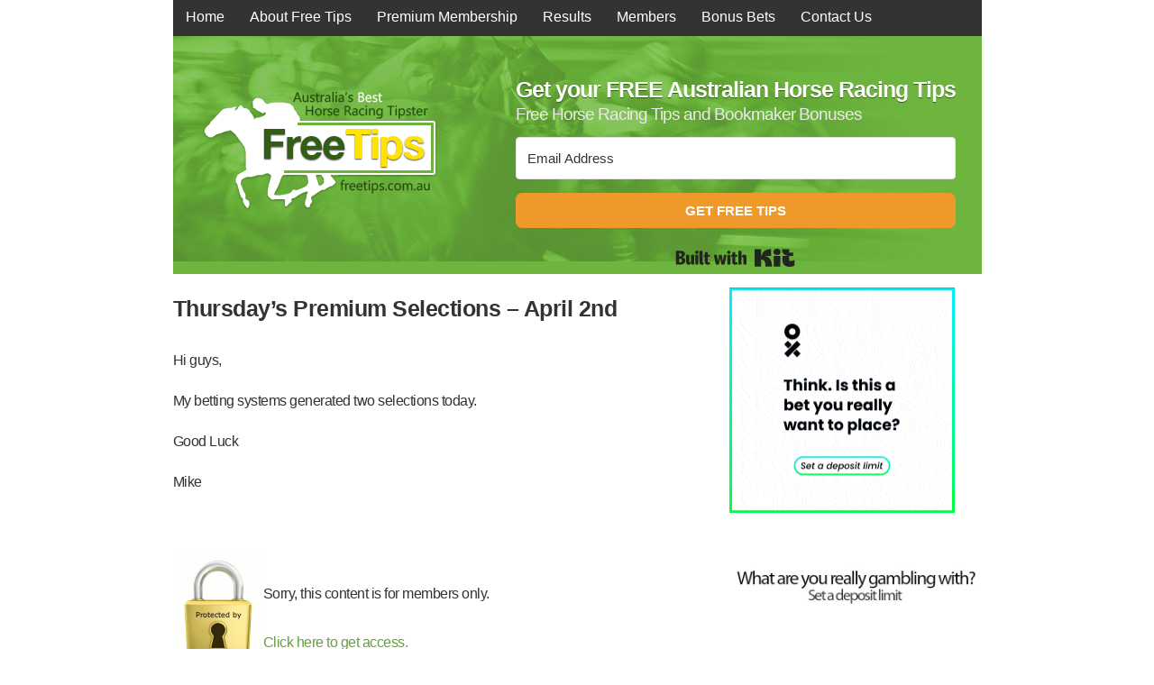

--- FILE ---
content_type: text/html; charset=UTF-8
request_url: http://www.freetips.com.au/thursdays-premium-selections-april-2nd/
body_size: 7739
content:
<!DOCTYPE html>
<html dir="ltr" lang="en-US">
<head>
<meta charset="UTF-8" />
<meta name="viewport" content="width=device-width, initial-scale=1" />
<link href="http://www.freetips.com.au/wp-content/thesis/skins/classic-r/css.css" rel="stylesheet" />
<title>Thursday&#8217;s Premium Selections &#8211; April 2nd</title>
<meta name="description" content="Hi guys, My betting systems generated two selections today. Good Luck Mike &nbsp; Already a member? Login below&#8230; Email Password &nbsp; Remember me (for 2 weeks) Forgot Password" />
<meta name="robots" content="noodp, noydir" />
<link href="http://www.freetips.com.au/thursdays-premium-selections-april-2nd/" rel="canonical" />
<link href="http://www.freetips.com.au/feed/" rel="alternate" type="application/rss+xml" title="Free Tips AU feed" />
<link href="http://www.freetips.com.au/xmlrpc.php" rel="pingback" />
<meta name='robots' content='max-image-preview:large' />
<link rel='dns-prefetch' href='//www.googletagmanager.com' />
<link rel="alternate" type="application/rss+xml" title="Free Tips AU &raquo; Thursday&#8217;s Premium Selections &#8211; April 2nd Comments Feed" href="http://www.freetips.com.au/thursdays-premium-selections-april-2nd/feed/" />
<script type="text/javascript">
window._wpemojiSettings = {"baseUrl":"https:\/\/s.w.org\/images\/core\/emoji\/14.0.0\/72x72\/","ext":".png","svgUrl":"https:\/\/s.w.org\/images\/core\/emoji\/14.0.0\/svg\/","svgExt":".svg","source":{"concatemoji":"http:\/\/www.freetips.com.au\/wp-includes\/js\/wp-emoji-release.min.js?ver=6.3.2"}};
/*! This file is auto-generated */
!function(i,n){var o,s,e;function c(e){try{var t={supportTests:e,timestamp:(new Date).valueOf()};sessionStorage.setItem(o,JSON.stringify(t))}catch(e){}}function p(e,t,n){e.clearRect(0,0,e.canvas.width,e.canvas.height),e.fillText(t,0,0);var t=new Uint32Array(e.getImageData(0,0,e.canvas.width,e.canvas.height).data),r=(e.clearRect(0,0,e.canvas.width,e.canvas.height),e.fillText(n,0,0),new Uint32Array(e.getImageData(0,0,e.canvas.width,e.canvas.height).data));return t.every(function(e,t){return e===r[t]})}function u(e,t,n){switch(t){case"flag":return n(e,"\ud83c\udff3\ufe0f\u200d\u26a7\ufe0f","\ud83c\udff3\ufe0f\u200b\u26a7\ufe0f")?!1:!n(e,"\ud83c\uddfa\ud83c\uddf3","\ud83c\uddfa\u200b\ud83c\uddf3")&&!n(e,"\ud83c\udff4\udb40\udc67\udb40\udc62\udb40\udc65\udb40\udc6e\udb40\udc67\udb40\udc7f","\ud83c\udff4\u200b\udb40\udc67\u200b\udb40\udc62\u200b\udb40\udc65\u200b\udb40\udc6e\u200b\udb40\udc67\u200b\udb40\udc7f");case"emoji":return!n(e,"\ud83e\udef1\ud83c\udffb\u200d\ud83e\udef2\ud83c\udfff","\ud83e\udef1\ud83c\udffb\u200b\ud83e\udef2\ud83c\udfff")}return!1}function f(e,t,n){var r="undefined"!=typeof WorkerGlobalScope&&self instanceof WorkerGlobalScope?new OffscreenCanvas(300,150):i.createElement("canvas"),a=r.getContext("2d",{willReadFrequently:!0}),o=(a.textBaseline="top",a.font="600 32px Arial",{});return e.forEach(function(e){o[e]=t(a,e,n)}),o}function t(e){var t=i.createElement("script");t.src=e,t.defer=!0,i.head.appendChild(t)}"undefined"!=typeof Promise&&(o="wpEmojiSettingsSupports",s=["flag","emoji"],n.supports={everything:!0,everythingExceptFlag:!0},e=new Promise(function(e){i.addEventListener("DOMContentLoaded",e,{once:!0})}),new Promise(function(t){var n=function(){try{var e=JSON.parse(sessionStorage.getItem(o));if("object"==typeof e&&"number"==typeof e.timestamp&&(new Date).valueOf()<e.timestamp+604800&&"object"==typeof e.supportTests)return e.supportTests}catch(e){}return null}();if(!n){if("undefined"!=typeof Worker&&"undefined"!=typeof OffscreenCanvas&&"undefined"!=typeof URL&&URL.createObjectURL&&"undefined"!=typeof Blob)try{var e="postMessage("+f.toString()+"("+[JSON.stringify(s),u.toString(),p.toString()].join(",")+"));",r=new Blob([e],{type:"text/javascript"}),a=new Worker(URL.createObjectURL(r),{name:"wpTestEmojiSupports"});return void(a.onmessage=function(e){c(n=e.data),a.terminate(),t(n)})}catch(e){}c(n=f(s,u,p))}t(n)}).then(function(e){for(var t in e)n.supports[t]=e[t],n.supports.everything=n.supports.everything&&n.supports[t],"flag"!==t&&(n.supports.everythingExceptFlag=n.supports.everythingExceptFlag&&n.supports[t]);n.supports.everythingExceptFlag=n.supports.everythingExceptFlag&&!n.supports.flag,n.DOMReady=!1,n.readyCallback=function(){n.DOMReady=!0}}).then(function(){return e}).then(function(){var e;n.supports.everything||(n.readyCallback(),(e=n.source||{}).concatemoji?t(e.concatemoji):e.wpemoji&&e.twemoji&&(t(e.twemoji),t(e.wpemoji)))}))}((window,document),window._wpemojiSettings);
</script>
<style type="text/css">
img.wp-smiley,
img.emoji {
	display: inline !important;
	border: none !important;
	box-shadow: none !important;
	height: 1em !important;
	width: 1em !important;
	margin: 0 0.07em !important;
	vertical-align: -0.1em !important;
	background: none !important;
	padding: 0 !important;
}
</style>
	<link rel='stylesheet' id='wp-block-library-css' href='http://www.freetips.com.au/wp-includes/css/dist/block-library/style.min.css?ver=6.3.2' type='text/css' media='all' />
<style id='classic-theme-styles-inline-css' type='text/css'>
/*! This file is auto-generated */
.wp-block-button__link{color:#fff;background-color:#32373c;border-radius:9999px;box-shadow:none;text-decoration:none;padding:calc(.667em + 2px) calc(1.333em + 2px);font-size:1.125em}.wp-block-file__button{background:#32373c;color:#fff;text-decoration:none}
</style>
<style id='global-styles-inline-css' type='text/css'>
body{--wp--preset--color--black: #000000;--wp--preset--color--cyan-bluish-gray: #abb8c3;--wp--preset--color--white: #ffffff;--wp--preset--color--pale-pink: #f78da7;--wp--preset--color--vivid-red: #cf2e2e;--wp--preset--color--luminous-vivid-orange: #ff6900;--wp--preset--color--luminous-vivid-amber: #fcb900;--wp--preset--color--light-green-cyan: #7bdcb5;--wp--preset--color--vivid-green-cyan: #00d084;--wp--preset--color--pale-cyan-blue: #8ed1fc;--wp--preset--color--vivid-cyan-blue: #0693e3;--wp--preset--color--vivid-purple: #9b51e0;--wp--preset--gradient--vivid-cyan-blue-to-vivid-purple: linear-gradient(135deg,rgba(6,147,227,1) 0%,rgb(155,81,224) 100%);--wp--preset--gradient--light-green-cyan-to-vivid-green-cyan: linear-gradient(135deg,rgb(122,220,180) 0%,rgb(0,208,130) 100%);--wp--preset--gradient--luminous-vivid-amber-to-luminous-vivid-orange: linear-gradient(135deg,rgba(252,185,0,1) 0%,rgba(255,105,0,1) 100%);--wp--preset--gradient--luminous-vivid-orange-to-vivid-red: linear-gradient(135deg,rgba(255,105,0,1) 0%,rgb(207,46,46) 100%);--wp--preset--gradient--very-light-gray-to-cyan-bluish-gray: linear-gradient(135deg,rgb(238,238,238) 0%,rgb(169,184,195) 100%);--wp--preset--gradient--cool-to-warm-spectrum: linear-gradient(135deg,rgb(74,234,220) 0%,rgb(151,120,209) 20%,rgb(207,42,186) 40%,rgb(238,44,130) 60%,rgb(251,105,98) 80%,rgb(254,248,76) 100%);--wp--preset--gradient--blush-light-purple: linear-gradient(135deg,rgb(255,206,236) 0%,rgb(152,150,240) 100%);--wp--preset--gradient--blush-bordeaux: linear-gradient(135deg,rgb(254,205,165) 0%,rgb(254,45,45) 50%,rgb(107,0,62) 100%);--wp--preset--gradient--luminous-dusk: linear-gradient(135deg,rgb(255,203,112) 0%,rgb(199,81,192) 50%,rgb(65,88,208) 100%);--wp--preset--gradient--pale-ocean: linear-gradient(135deg,rgb(255,245,203) 0%,rgb(182,227,212) 50%,rgb(51,167,181) 100%);--wp--preset--gradient--electric-grass: linear-gradient(135deg,rgb(202,248,128) 0%,rgb(113,206,126) 100%);--wp--preset--gradient--midnight: linear-gradient(135deg,rgb(2,3,129) 0%,rgb(40,116,252) 100%);--wp--preset--font-size--small: 13px;--wp--preset--font-size--medium: 20px;--wp--preset--font-size--large: 36px;--wp--preset--font-size--x-large: 42px;--wp--preset--spacing--20: 0.44rem;--wp--preset--spacing--30: 0.67rem;--wp--preset--spacing--40: 1rem;--wp--preset--spacing--50: 1.5rem;--wp--preset--spacing--60: 2.25rem;--wp--preset--spacing--70: 3.38rem;--wp--preset--spacing--80: 5.06rem;--wp--preset--shadow--natural: 6px 6px 9px rgba(0, 0, 0, 0.2);--wp--preset--shadow--deep: 12px 12px 50px rgba(0, 0, 0, 0.4);--wp--preset--shadow--sharp: 6px 6px 0px rgba(0, 0, 0, 0.2);--wp--preset--shadow--outlined: 6px 6px 0px -3px rgba(255, 255, 255, 1), 6px 6px rgba(0, 0, 0, 1);--wp--preset--shadow--crisp: 6px 6px 0px rgba(0, 0, 0, 1);}:where(.is-layout-flex){gap: 0.5em;}:where(.is-layout-grid){gap: 0.5em;}body .is-layout-flow > .alignleft{float: left;margin-inline-start: 0;margin-inline-end: 2em;}body .is-layout-flow > .alignright{float: right;margin-inline-start: 2em;margin-inline-end: 0;}body .is-layout-flow > .aligncenter{margin-left: auto !important;margin-right: auto !important;}body .is-layout-constrained > .alignleft{float: left;margin-inline-start: 0;margin-inline-end: 2em;}body .is-layout-constrained > .alignright{float: right;margin-inline-start: 2em;margin-inline-end: 0;}body .is-layout-constrained > .aligncenter{margin-left: auto !important;margin-right: auto !important;}body .is-layout-constrained > :where(:not(.alignleft):not(.alignright):not(.alignfull)){max-width: var(--wp--style--global--content-size);margin-left: auto !important;margin-right: auto !important;}body .is-layout-constrained > .alignwide{max-width: var(--wp--style--global--wide-size);}body .is-layout-flex{display: flex;}body .is-layout-flex{flex-wrap: wrap;align-items: center;}body .is-layout-flex > *{margin: 0;}body .is-layout-grid{display: grid;}body .is-layout-grid > *{margin: 0;}:where(.wp-block-columns.is-layout-flex){gap: 2em;}:where(.wp-block-columns.is-layout-grid){gap: 2em;}:where(.wp-block-post-template.is-layout-flex){gap: 1.25em;}:where(.wp-block-post-template.is-layout-grid){gap: 1.25em;}.has-black-color{color: var(--wp--preset--color--black) !important;}.has-cyan-bluish-gray-color{color: var(--wp--preset--color--cyan-bluish-gray) !important;}.has-white-color{color: var(--wp--preset--color--white) !important;}.has-pale-pink-color{color: var(--wp--preset--color--pale-pink) !important;}.has-vivid-red-color{color: var(--wp--preset--color--vivid-red) !important;}.has-luminous-vivid-orange-color{color: var(--wp--preset--color--luminous-vivid-orange) !important;}.has-luminous-vivid-amber-color{color: var(--wp--preset--color--luminous-vivid-amber) !important;}.has-light-green-cyan-color{color: var(--wp--preset--color--light-green-cyan) !important;}.has-vivid-green-cyan-color{color: var(--wp--preset--color--vivid-green-cyan) !important;}.has-pale-cyan-blue-color{color: var(--wp--preset--color--pale-cyan-blue) !important;}.has-vivid-cyan-blue-color{color: var(--wp--preset--color--vivid-cyan-blue) !important;}.has-vivid-purple-color{color: var(--wp--preset--color--vivid-purple) !important;}.has-black-background-color{background-color: var(--wp--preset--color--black) !important;}.has-cyan-bluish-gray-background-color{background-color: var(--wp--preset--color--cyan-bluish-gray) !important;}.has-white-background-color{background-color: var(--wp--preset--color--white) !important;}.has-pale-pink-background-color{background-color: var(--wp--preset--color--pale-pink) !important;}.has-vivid-red-background-color{background-color: var(--wp--preset--color--vivid-red) !important;}.has-luminous-vivid-orange-background-color{background-color: var(--wp--preset--color--luminous-vivid-orange) !important;}.has-luminous-vivid-amber-background-color{background-color: var(--wp--preset--color--luminous-vivid-amber) !important;}.has-light-green-cyan-background-color{background-color: var(--wp--preset--color--light-green-cyan) !important;}.has-vivid-green-cyan-background-color{background-color: var(--wp--preset--color--vivid-green-cyan) !important;}.has-pale-cyan-blue-background-color{background-color: var(--wp--preset--color--pale-cyan-blue) !important;}.has-vivid-cyan-blue-background-color{background-color: var(--wp--preset--color--vivid-cyan-blue) !important;}.has-vivid-purple-background-color{background-color: var(--wp--preset--color--vivid-purple) !important;}.has-black-border-color{border-color: var(--wp--preset--color--black) !important;}.has-cyan-bluish-gray-border-color{border-color: var(--wp--preset--color--cyan-bluish-gray) !important;}.has-white-border-color{border-color: var(--wp--preset--color--white) !important;}.has-pale-pink-border-color{border-color: var(--wp--preset--color--pale-pink) !important;}.has-vivid-red-border-color{border-color: var(--wp--preset--color--vivid-red) !important;}.has-luminous-vivid-orange-border-color{border-color: var(--wp--preset--color--luminous-vivid-orange) !important;}.has-luminous-vivid-amber-border-color{border-color: var(--wp--preset--color--luminous-vivid-amber) !important;}.has-light-green-cyan-border-color{border-color: var(--wp--preset--color--light-green-cyan) !important;}.has-vivid-green-cyan-border-color{border-color: var(--wp--preset--color--vivid-green-cyan) !important;}.has-pale-cyan-blue-border-color{border-color: var(--wp--preset--color--pale-cyan-blue) !important;}.has-vivid-cyan-blue-border-color{border-color: var(--wp--preset--color--vivid-cyan-blue) !important;}.has-vivid-purple-border-color{border-color: var(--wp--preset--color--vivid-purple) !important;}.has-vivid-cyan-blue-to-vivid-purple-gradient-background{background: var(--wp--preset--gradient--vivid-cyan-blue-to-vivid-purple) !important;}.has-light-green-cyan-to-vivid-green-cyan-gradient-background{background: var(--wp--preset--gradient--light-green-cyan-to-vivid-green-cyan) !important;}.has-luminous-vivid-amber-to-luminous-vivid-orange-gradient-background{background: var(--wp--preset--gradient--luminous-vivid-amber-to-luminous-vivid-orange) !important;}.has-luminous-vivid-orange-to-vivid-red-gradient-background{background: var(--wp--preset--gradient--luminous-vivid-orange-to-vivid-red) !important;}.has-very-light-gray-to-cyan-bluish-gray-gradient-background{background: var(--wp--preset--gradient--very-light-gray-to-cyan-bluish-gray) !important;}.has-cool-to-warm-spectrum-gradient-background{background: var(--wp--preset--gradient--cool-to-warm-spectrum) !important;}.has-blush-light-purple-gradient-background{background: var(--wp--preset--gradient--blush-light-purple) !important;}.has-blush-bordeaux-gradient-background{background: var(--wp--preset--gradient--blush-bordeaux) !important;}.has-luminous-dusk-gradient-background{background: var(--wp--preset--gradient--luminous-dusk) !important;}.has-pale-ocean-gradient-background{background: var(--wp--preset--gradient--pale-ocean) !important;}.has-electric-grass-gradient-background{background: var(--wp--preset--gradient--electric-grass) !important;}.has-midnight-gradient-background{background: var(--wp--preset--gradient--midnight) !important;}.has-small-font-size{font-size: var(--wp--preset--font-size--small) !important;}.has-medium-font-size{font-size: var(--wp--preset--font-size--medium) !important;}.has-large-font-size{font-size: var(--wp--preset--font-size--large) !important;}.has-x-large-font-size{font-size: var(--wp--preset--font-size--x-large) !important;}
.wp-block-navigation a:where(:not(.wp-element-button)){color: inherit;}
:where(.wp-block-post-template.is-layout-flex){gap: 1.25em;}:where(.wp-block-post-template.is-layout-grid){gap: 1.25em;}
:where(.wp-block-columns.is-layout-flex){gap: 2em;}:where(.wp-block-columns.is-layout-grid){gap: 2em;}
.wp-block-pullquote{font-size: 1.5em;line-height: 1.6;}
</style>
<link rel='stylesheet' id='dap-css-css' href='http://www.freetips.com.au/dap/inc/content/userfacing.css?ver=6.3.2' type='text/css' media='all' />
<link rel='stylesheet' id='contact-form-7-css' href='http://www.freetips.com.au/wp-content/plugins/contact-form-7/includes/css/styles.css?ver=5.7.7' type='text/css' media='all' />
<script type='text/javascript' src='http://www.freetips.com.au/dap/javascript/common.js?ver=6.3.2' id='dap-common-js'></script>
<script type='text/javascript' src='http://www.freetips.com.au/dap/javascript/UserProfileShortcode.js?ver=6.3.2' id='dap-UserProfile-js'></script>

<!-- Google Analytics snippet added by Site Kit -->
<script type='text/javascript' src='https://www.googletagmanager.com/gtag/js?id=GT-W6VH8VS' id='google_gtagjs-js' async></script>
<script id="google_gtagjs-js-after" type="text/javascript">
window.dataLayer = window.dataLayer || [];function gtag(){dataLayer.push(arguments);}
gtag('set', 'linker', {"domains":["www.freetips.com.au"]} );
gtag("js", new Date());
gtag("set", "developer_id.dZTNiMT", true);
gtag("config", "GT-W6VH8VS");
</script>

<!-- End Google Analytics snippet added by Site Kit -->
<link rel="https://api.w.org/" href="http://www.freetips.com.au/wp-json/" /><link rel="alternate" type="application/json" href="http://www.freetips.com.au/wp-json/wp/v2/posts/3669" /><link rel="alternate" type="application/json+oembed" href="http://www.freetips.com.au/wp-json/oembed/1.0/embed?url=http%3A%2F%2Fwww.freetips.com.au%2Fthursdays-premium-selections-april-2nd%2F" />
<link rel="alternate" type="text/xml+oembed" href="http://www.freetips.com.au/wp-json/oembed/1.0/embed?url=http%3A%2F%2Fwww.freetips.com.au%2Fthursdays-premium-selections-april-2nd%2F&#038;format=xml" />
<meta name="generator" content="Site Kit by Google 1.104.0" /><meta name="generator" content="Powered by WPBakery Page Builder - drag and drop page builder for WordPress."/>
<noscript><style> .wpb_animate_when_almost_visible { opacity: 1; }</style></noscript><link href="http://www.freetips.com.au/wp-content/uploads/2014/02/favico.jpg" rel="shortcut icon" />
<noscript><style>.menu { display: block; }</style></noscript></head>
<body class="template-single">
<div class="container">
	<span class="menu_control">≡ Menu</span>
<ul id="menu-main-navigation" class="menu"><li id="menu-item-60343" class="menu-item menu-item-type-post_type menu-item-object-page menu-item-home menu-item-60343"><a href="http://www.freetips.com.au/">Home</a></li>
<li id="menu-item-1660" class="menu-item menu-item-type-post_type menu-item-object-page menu-item-1660"><a href="http://www.freetips.com.au/about/">About Free Tips</a></li>
<li id="menu-item-1661" class="menu-item menu-item-type-post_type menu-item-object-page menu-item-1661"><a href="http://www.freetips.com.au/premium-membership/">Premium Membership</a></li>
<li id="menu-item-1657" class="menu-item menu-item-type-post_type menu-item-object-page menu-item-1657"><a href="http://www.freetips.com.au/results/">Results</a></li>
<li id="menu-item-1733" class="menu-item menu-item-type-post_type menu-item-object-page current_page_parent menu-item-1733"><a href="http://www.freetips.com.au/members/">Members</a></li>
<li id="menu-item-60345" class="menu-item menu-item-type-custom menu-item-object-custom menu-item-60345"><a href="http://freetips.com.au">Bonus Bets</a></li>
<li id="menu-item-1651" class="menu-item menu-item-type-post_type menu-item-object-page menu-item-1651"><a href="http://www.freetips.com.au/contact-us/">Contact Us</a></li>
</ul>
	<div id="header" class="header">
    <div class="floatLeftClass headerLogo" style="width:300px; padding:0px 60px 0px 20px;">
		<a href="http://www.freetips.com.au"><img src="http://www.freetips.com.au/wp-content/thesis/skins/classic-r/images/imgLogo.png" alt="Freetips" title="Freetips" style="display: block; "/></a>
    </div>
    <div class="floatLeftClass headerOptin" style="letter-spacing:-1px;">
    	<div class="height50pxClass"></div>
        <div class="height10pxClass"></div>
    	<span style="font-size:25px; font-weight:bold; color:#ffffff; text-shadow: 0px 1px #326211;">Get your FREE Australian Horse Racing Tips</span>
        <div style="height:5px;"></div>
        <span style="font-size:19px; color:#ebebeb;">Free Horse Racing Tips and Bookmaker Bonuses</span>
        <div style="height:15px;"></div>
        	<!--KIT FORM-->
			<script async data-uid="0bc02b120b" src="https://freetips-au.kit.com/0bc02b120b/index.js"></script>
			<!--KIT FORM -->
    </div>
    <div class="floatClearClass"></div>
		</div>
	<div class="columns">
		<div class="content">
			<div id="post-3669" class="post_box grt top" itemscope itemtype="https://schema.org/Article">
				<link href="http://www.freetips.com.au/thursdays-premium-selections-april-2nd/" itemprop="mainEntityOfPage" />
				<div class="headline_area">
					<h1 class="headline" itemprop="headline">Thursday&#8217;s Premium Selections &#8211; April 2nd</h1>
					<div class="byline small">
					</div>
				</div>
				<div class="post_content" itemprop="articleBody">
<p>Hi guys,</p>
<p>My betting systems generated two selections today.</p>
<p>Good Luck</p>
<p>Mike<!-- ERROR MESSAGE FOR NOT-LOGGED-IN USERS --></p>
<p><br clear="all" /></p>
<table width="100%" border="0" align="left" cellpadding="5" cellspacing="0">
<tr>
<td valign="top"><img decoding="async" src="/dap/images/lock.gif" alt="lock" width="100" height="133" hspace="5" vspace="5" border="0" align="left" /></p>
<h3>Sorry, this content is for members only.</h3>
<h3><a href="/">Click here to get access.</a></h3>
<p>&nbsp;</p>
<p><strong>Already a member? Login below</strong>&#8230;<br />
    <script language="javascript" type="text/javascript" src="/dap/javascript/jsstrings.php"></script><br />
<script language="javascript" type="text/javascript" src="/dap/javascript/LoginForm.js"></script></p>
<form name="loginFormLoginForm" method="post" action="" onSubmit="validateDAPLoginForm(document.loginFormLoginForm); return false;">
<table width="100%" border="0" cellspacing="10" cellpadding="10">
<tr>
<td align="left">
<div align="left">Email</div>
</td>
<td align="left">
<div align="left">
        <input type="text" name="email" size="20" maxlength="60" />
      </div>
</td>
</tr>
<tr>
<td align="left">
<div align="left">Password</div>
</td>
<td align="left">
<div align="left">
        <input type="password" name="password" size="20" maxlength="20" />
      </div>
</td>
</tr>
<tr>
<td align="left">&nbsp;</td>
<td align="left">
<div align="left">
          <input name="rememberMe" type="checkbox" id="rememberMe" value="rememberMe" /> Remember me (for 2 weeks)</div>
</td>
</tr>
<tr>
<td align="left">
<div align="left"></div>
</td>
<td align="left">
<div align="left">
        <input name="LoginDAPLoginForm" type="submit" value="Login" onClick="validateDAPLoginForm(this.form); return false;" />
      </div>
</td>
</tr>
</table>
<p align="center"><a href="#" onClick="doForgotPassword();">Forgot Password</a></p>
<p>  <input type="hidden" name="submitted" value="Y" /><br />
  <input type="hidden" name="forgot" value="N" /><br />
  <input type="hidden" name="request" value="/thursdays-premium-selections-april-2nd/" /><br />
</form>
</p>
</td>
</tr>
</table>
<p><br clear="all" /></p>
<p><!-- END: ERROR MESSAGE FOR NOT-LOGGED-IN USERS --></p>
				</div>
			</div>
			<div id="comments">
				<div class="comments_intro"><span class="num_comments">0</span> comments&#8230; <a href="#commentform" rel="nofollow">add one</a></div>
				<div id="commentform">
					<form method="post" action="http://www.freetips.com.au/wp-comments-post.php">
						<a rel="nofollow" id="cancel-comment-reply-link" href="/thursdays-premium-selections-april-2nd/#respond" style="display:none;">Cancel reply</a>
						<p class="comment_form_title">Leave a Comment</p>
						<p id="comment_form_name">
							<label for="author">Name <span class="required" title="Required">*</span></label>
							<input type="text" id="author" class="input_text" name="author" value="" tabindex="1" aria-required="true" />
						</p>
						<p id="comment_form_email">
							<label for="email">Email <span class="required" title="Required">*</span></label>
							<input type="text" id="email" class="input_text" name="email" value="" tabindex="2" aria-required="true" />
						</p>
						<p id="comment_form_url">
							<label for="url">Website</label>
							<input type="text" id="url" class="input_text" name="url" value="" tabindex="3" />
						</p>
						<p id="comment_form_comment">
							<label for="comment">Comment</label>
							<textarea name="comment" id="comment" class="input_text" tabindex="4" rows="6"></textarea>
						</p>
						<p id="comment_form_submit">
							<input type="submit" id="submit" class="input_submit" name="submit" tabindex="5" value="Submit" />
						</p>
<input type='hidden' name='comment_post_ID' value='3669' id='comment_post_ID' />
<input type='hidden' name='comment_parent' id='comment_parent' value='0' />
					</form>
				</div>
			</div>
		</div>
		<div class="sidebar">
<div class="widget widget_text" id="text-8">			<div class="textwidget"><a href="https://record.betrightaffiliates.com/_kgdj19AoR-4d2bMnnkYwymNd7ZgqdRLk/6/"><img class="img-fluid" src="http://www.freetips.com.au/wp-content/uploads/2023/11/RPX_Newbanners_01_250x250-1.gif" /></a>
<br></div>
		</div><div class="widget widget_block widget_media_image" id="block-2">
<figure class="wp-block-image size-full"><a href="http://www.freetips.com.au/wp-content/uploads/2023/03/gambling-note.jpg"><img decoding="async" loading="lazy" width="600" height="122" src="http://www.freetips.com.au/wp-content/uploads/2023/03/gambling-note.jpg" alt="" class="wp-image-64223" srcset="http://www.freetips.com.au/wp-content/uploads/2023/03/gambling-note.jpg 600w, http://www.freetips.com.au/wp-content/uploads/2023/03/gambling-note-300x61.jpg 300w" sizes="(max-width: 600px) 100vw, 600px" /></a></figure>
</div><div class="widget widget_dap_loginlogout" id="dap_loginlogout-2"><p class="widget_title">Member Login</p><script language="javascript" type="text/javascript" src="/dap/javascript/jsstrings.php"></script>
<script language="javascript" type="text/javascript" src="/dap/javascript/LoginWidget.js"></script>
<form name="loginFormW" method="post" action="" onSubmit="validateW(document.loginFormW); return false;">
  <table width="100%" border="0" cellspacing="2" cellpadding="5">
    <tr>
      <td align="right"><div align="left">Email: </div></td>
      <td align="left"><div align="left">
        <input type="text" name="email" maxlength="60" style="width:100%"/>
      </div></td>
    </tr>
    <tr><td height="5"></td></tr>
    <tr>
      <td align="left"><div align="left">Password: </div></td>
      <td align="left"><div align="left">
        <input type="password" name="password" maxlength="30" style="width:100%"/>
      </div></td>
    </tr>
    <tr><td height="5"></td></tr>
    <tr>
      <td colspan="2" align="center"><input name="rememberMe" type="checkbox" id="rememberMe" value="rememberMe"/> Remember &nbsp;&nbsp;<input name="LoginW" type="submit" value="Login" onSubmit="validateW(this.form); return false;" /></td>
    </tr>
  </table>
  <p align="center"><a href="#" onClick="doForgotPasswordW();">Forgot Password</a></p>
  <input type="hidden" name="submitted" value="Y" />
  <input type="hidden" name="forgot" value="N" />
  <input type="hidden" name="request" value="" />
</form></div>		</div>
	</div>
	<div class="footer">

    <div style="text-align: center"><img width="300" style="margin:0 auto;" src="http://www.freetips.com.au/wp-content/uploads/2023/03/gambling-note.jpg"></div><hr/><br/>
	<span class="fontsize18px">www.freetips.com.au</span><br />
    <span>©2011-2014 Freetips - Australia. All Rights Reserved.</span>
    <div class="height30pxClass"></div>
		</div>
</div>
<script type='text/javascript' src='http://www.freetips.com.au/wp-includes/js/comment-reply.min.js?ver=6.3.2' id='comment-reply-js'></script>
<script type='text/javascript' src='http://www.freetips.com.au/wp-content/plugins/contact-form-7/includes/swv/js/index.js?ver=5.7.7' id='swv-js'></script>
<script type='text/javascript' id='contact-form-7-js-extra'>
/* <![CDATA[ */
var wpcf7 = {"api":{"root":"http:\/\/www.freetips.com.au\/wp-json\/","namespace":"contact-form-7\/v1"}};
/* ]]> */
</script>
<script type='text/javascript' src='http://www.freetips.com.au/wp-content/plugins/contact-form-7/includes/js/index.js?ver=5.7.7' id='contact-form-7-js'></script>
<script>(function(d,g){d[g]||(d[g]=function(g){return this.querySelectorAll("."+g)},Element.prototype[g]=d[g])})(document,"getElementsByClassName");(function(){var classes = document.getElementsByClassName('menu_control');for (i = 0; i < classes.length; i++) {classes[i].onclick = function() {var menu = this.nextElementSibling;if (/show_menu/.test(menu.className))menu.className = menu.className.replace('show_menu', '').trim();else menu.className += ' show_menu';if (/menu_control_triggered/.test(this.className))this.className = this.className.replace('menu_control_triggered', '').trim();else this.className += ' menu_control_triggered';};}})();</script>
<script defer src="https://static.cloudflareinsights.com/beacon.min.js/vcd15cbe7772f49c399c6a5babf22c1241717689176015" integrity="sha512-ZpsOmlRQV6y907TI0dKBHq9Md29nnaEIPlkf84rnaERnq6zvWvPUqr2ft8M1aS28oN72PdrCzSjY4U6VaAw1EQ==" data-cf-beacon='{"version":"2024.11.0","token":"7210e1c7f51d41d5812a2054279e8bf2","r":1,"server_timing":{"name":{"cfCacheStatus":true,"cfEdge":true,"cfExtPri":true,"cfL4":true,"cfOrigin":true,"cfSpeedBrain":true},"location_startswith":null}}' crossorigin="anonymous"></script>
</body>
</html>

--- FILE ---
content_type: text/javascript;charset=UTF-8
request_url: http://www.freetips.com.au/dap/javascript/jsstrings.php
body_size: 750
content:
//New entries added on 01/27/2014 - DAP Social Login / Social Signup
var MSG_FIRST_NAME = "Sorry, the first name field cannot be empty";
var MSG_EMAIL = "Sorry, the Email field cannot be empty";
var MSG_CAPTCHA = "Sorry, the Captcha Code cannot be empty";

//New entry MSG_EMAIL_INVALID added on 07/14/2011
var MSG_EMAIL_INVALID = "Sorry, invalid email id: May not contain blank spaces or special characters";

var MSG_MISSING_INFO = "Please enter missing information...";

var MSG_ENTER_EMAIL = "Please enter your email address before we can email you the password";

var MSG_ENTER_PASSWORD = "Sorry, the password field may not be empty";

var MSG_PASSWORDS_MISMATCH = "'Password' doesn't match 'Repeat Password'. Please try again...";

var MSG_PASSWORD_INVALID = "Sorry, password contains invalid characters. Please choose from numbers and alphabets only.";

var MSG_UPDATING_PROFILE = "Please wait... Updating User Profile ...";

var MSG_OPTOUT_WARNING = "WARNING: If you uncheck this box, you will NOT receive product and account related emails. Do you still wish to unsubscribe? (NOT RECOMMENDED)";

var MSG_NO_SPECIAL = "Sorry, no special characters allowed";

var MSG_PASSWORD_LENGTH = "Sorry, password cannot be more than 20 characters.";

var MSG_INVALID_PASS = "Sorry, only allowed characters are abcdefghijklmnopqrstuvwxyzABCDEFGHIJKLMNOPQRSTUVWXYZ0123456789@%*\/\"<=>_'|#!&+`$^?:,(){}[]~-.";
